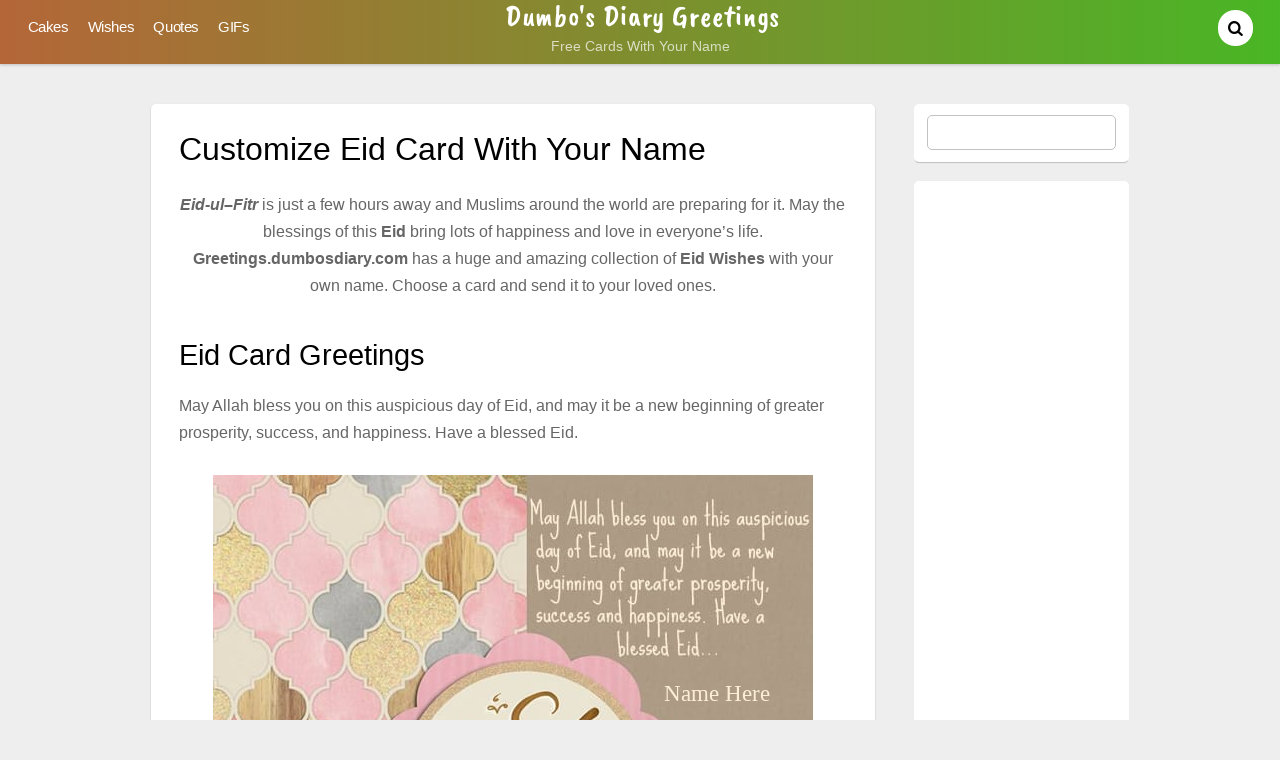

--- FILE ---
content_type: text/html; charset=UTF-8
request_url: https://greetings.dumbosdiary.com/eid-card-with-name-and-photo/
body_size: 19329
content:
<!DOCTYPE html>
<html lang="en-US">
<head><meta charset="UTF-8"><script>if(navigator.userAgent.match(/MSIE|Internet Explorer/i)||navigator.userAgent.match(/Trident\/7\..*?rv:11/i)){var href=document.location.href;if(!href.match(/[?&]nowprocket/)){if(href.indexOf("?")==-1){if(href.indexOf("#")==-1){document.location.href=href+"?nowprocket=1"}else{document.location.href=href.replace("#","?nowprocket=1#")}}else{if(href.indexOf("#")==-1){document.location.href=href+"&nowprocket=1"}else{document.location.href=href.replace("#","&nowprocket=1#")}}}}</script><script>class RocketLazyLoadScripts{constructor(){this.v="1.2.3",this.triggerEvents=["keydown","mousedown","mousemove","touchmove","touchstart","touchend","wheel"],this.userEventHandler=this._triggerListener.bind(this),this.touchStartHandler=this._onTouchStart.bind(this),this.touchMoveHandler=this._onTouchMove.bind(this),this.touchEndHandler=this._onTouchEnd.bind(this),this.clickHandler=this._onClick.bind(this),this.interceptedClicks=[],window.addEventListener("pageshow",t=>{this.persisted=t.persisted}),window.addEventListener("DOMContentLoaded",()=>{this._preconnect3rdParties()}),this.delayedScripts={normal:[],async:[],defer:[]},this.trash=[],this.allJQueries=[]}_addUserInteractionListener(t){if(document.hidden){t._triggerListener();return}this.triggerEvents.forEach(e=>window.addEventListener(e,t.userEventHandler,{passive:!0})),window.addEventListener("touchstart",t.touchStartHandler,{passive:!0}),window.addEventListener("mousedown",t.touchStartHandler),document.addEventListener("visibilitychange",t.userEventHandler)}_removeUserInteractionListener(){this.triggerEvents.forEach(t=>window.removeEventListener(t,this.userEventHandler,{passive:!0})),document.removeEventListener("visibilitychange",this.userEventHandler)}_onTouchStart(t){"HTML"!==t.target.tagName&&(window.addEventListener("touchend",this.touchEndHandler),window.addEventListener("mouseup",this.touchEndHandler),window.addEventListener("touchmove",this.touchMoveHandler,{passive:!0}),window.addEventListener("mousemove",this.touchMoveHandler),t.target.addEventListener("click",this.clickHandler),this._renameDOMAttribute(t.target,"onclick","rocket-onclick"),this._pendingClickStarted())}_onTouchMove(t){window.removeEventListener("touchend",this.touchEndHandler),window.removeEventListener("mouseup",this.touchEndHandler),window.removeEventListener("touchmove",this.touchMoveHandler,{passive:!0}),window.removeEventListener("mousemove",this.touchMoveHandler),t.target.removeEventListener("click",this.clickHandler),this._renameDOMAttribute(t.target,"rocket-onclick","onclick"),this._pendingClickFinished()}_onTouchEnd(t){window.removeEventListener("touchend",this.touchEndHandler),window.removeEventListener("mouseup",this.touchEndHandler),window.removeEventListener("touchmove",this.touchMoveHandler,{passive:!0}),window.removeEventListener("mousemove",this.touchMoveHandler)}_onClick(t){t.target.removeEventListener("click",this.clickHandler),this._renameDOMAttribute(t.target,"rocket-onclick","onclick"),this.interceptedClicks.push(t),t.preventDefault(),t.stopPropagation(),t.stopImmediatePropagation(),this._pendingClickFinished()}_replayClicks(){window.removeEventListener("touchstart",this.touchStartHandler,{passive:!0}),window.removeEventListener("mousedown",this.touchStartHandler),this.interceptedClicks.forEach(t=>{t.target.dispatchEvent(new MouseEvent("click",{view:t.view,bubbles:!0,cancelable:!0}))})}_waitForPendingClicks(){return new Promise(t=>{this._isClickPending?this._pendingClickFinished=t:t()})}_pendingClickStarted(){this._isClickPending=!0}_pendingClickFinished(){this._isClickPending=!1}_renameDOMAttribute(t,e,r){t.hasAttribute&&t.hasAttribute(e)&&(event.target.setAttribute(r,event.target.getAttribute(e)),event.target.removeAttribute(e))}_triggerListener(){this._removeUserInteractionListener(this),"loading"===document.readyState?document.addEventListener("DOMContentLoaded",this._loadEverythingNow.bind(this)):this._loadEverythingNow()}_preconnect3rdParties(){let t=[];document.querySelectorAll("script[type=rocketlazyloadscript]").forEach(e=>{if(e.hasAttribute("src")){let r=new URL(e.src).origin;r!==location.origin&&t.push({src:r,crossOrigin:e.crossOrigin||"module"===e.getAttribute("data-rocket-type")})}}),t=[...new Map(t.map(t=>[JSON.stringify(t),t])).values()],this._batchInjectResourceHints(t,"preconnect")}async _loadEverythingNow(){this.lastBreath=Date.now(),this._delayEventListeners(this),this._delayJQueryReady(this),this._handleDocumentWrite(),this._registerAllDelayedScripts(),this._preloadAllScripts(),await this._loadScriptsFromList(this.delayedScripts.normal),await this._loadScriptsFromList(this.delayedScripts.defer),await this._loadScriptsFromList(this.delayedScripts.async);try{await this._triggerDOMContentLoaded(),await this._triggerWindowLoad()}catch(t){console.error(t)}window.dispatchEvent(new Event("rocket-allScriptsLoaded")),this._waitForPendingClicks().then(()=>{this._replayClicks()}),this._emptyTrash()}_registerAllDelayedScripts(){document.querySelectorAll("script[type=rocketlazyloadscript]").forEach(t=>{t.hasAttribute("data-rocket-src")?t.hasAttribute("async")&&!1!==t.async?this.delayedScripts.async.push(t):t.hasAttribute("defer")&&!1!==t.defer||"module"===t.getAttribute("data-rocket-type")?this.delayedScripts.defer.push(t):this.delayedScripts.normal.push(t):this.delayedScripts.normal.push(t)})}async _transformScript(t){return new Promise((await this._littleBreath(),navigator.userAgent.indexOf("Firefox/")>0||""===navigator.vendor)?e=>{let r=document.createElement("script");[...t.attributes].forEach(t=>{let e=t.nodeName;"type"!==e&&("data-rocket-type"===e&&(e="type"),"data-rocket-src"===e&&(e="src"),r.setAttribute(e,t.nodeValue))}),t.text&&(r.text=t.text),r.hasAttribute("src")?(r.addEventListener("load",e),r.addEventListener("error",e)):(r.text=t.text,e());try{t.parentNode.replaceChild(r,t)}catch(i){e()}}:async e=>{function r(){t.setAttribute("data-rocket-status","failed"),e()}try{let i=t.getAttribute("data-rocket-type"),n=t.getAttribute("data-rocket-src");t.text,i?(t.type=i,t.removeAttribute("data-rocket-type")):t.removeAttribute("type"),t.addEventListener("load",function r(){t.setAttribute("data-rocket-status","executed"),e()}),t.addEventListener("error",r),n?(t.removeAttribute("data-rocket-src"),t.src=n):t.src="data:text/javascript;base64,"+window.btoa(unescape(encodeURIComponent(t.text)))}catch(s){r()}})}async _loadScriptsFromList(t){let e=t.shift();return e&&e.isConnected?(await this._transformScript(e),this._loadScriptsFromList(t)):Promise.resolve()}_preloadAllScripts(){this._batchInjectResourceHints([...this.delayedScripts.normal,...this.delayedScripts.defer,...this.delayedScripts.async],"preload")}_batchInjectResourceHints(t,e){var r=document.createDocumentFragment();t.forEach(t=>{let i=t.getAttribute&&t.getAttribute("data-rocket-src")||t.src;if(i){let n=document.createElement("link");n.href=i,n.rel=e,"preconnect"!==e&&(n.as="script"),t.getAttribute&&"module"===t.getAttribute("data-rocket-type")&&(n.crossOrigin=!0),t.crossOrigin&&(n.crossOrigin=t.crossOrigin),t.integrity&&(n.integrity=t.integrity),r.appendChild(n),this.trash.push(n)}}),document.head.appendChild(r)}_delayEventListeners(t){let e={};function r(t,r){!function t(r){!e[r]&&(e[r]={originalFunctions:{add:r.addEventListener,remove:r.removeEventListener},eventsToRewrite:[]},r.addEventListener=function(){arguments[0]=i(arguments[0]),e[r].originalFunctions.add.apply(r,arguments)},r.removeEventListener=function(){arguments[0]=i(arguments[0]),e[r].originalFunctions.remove.apply(r,arguments)});function i(t){return e[r].eventsToRewrite.indexOf(t)>=0?"rocket-"+t:t}}(t),e[t].eventsToRewrite.push(r)}function i(t,e){let r=t[e];Object.defineProperty(t,e,{get:()=>r||function(){},set(i){t["rocket"+e]=r=i}})}r(document,"DOMContentLoaded"),r(window,"DOMContentLoaded"),r(window,"load"),r(window,"pageshow"),r(document,"readystatechange"),i(document,"onreadystatechange"),i(window,"onload"),i(window,"onpageshow")}_delayJQueryReady(t){let e;function r(r){if(r&&r.fn&&!t.allJQueries.includes(r)){r.fn.ready=r.fn.init.prototype.ready=function(e){return t.domReadyFired?e.bind(document)(r):document.addEventListener("rocket-DOMContentLoaded",()=>e.bind(document)(r)),r([])};let i=r.fn.on;r.fn.on=r.fn.init.prototype.on=function(){if(this[0]===window){function t(t){return t.split(" ").map(t=>"load"===t||0===t.indexOf("load.")?"rocket-jquery-load":t).join(" ")}"string"==typeof arguments[0]||arguments[0]instanceof String?arguments[0]=t(arguments[0]):"object"==typeof arguments[0]&&Object.keys(arguments[0]).forEach(e=>{let r=arguments[0][e];delete arguments[0][e],arguments[0][t(e)]=r})}return i.apply(this,arguments),this},t.allJQueries.push(r)}e=r}r(window.jQuery),Object.defineProperty(window,"jQuery",{get:()=>e,set(t){r(t)}})}async _triggerDOMContentLoaded(){this.domReadyFired=!0,await this._littleBreath(),document.dispatchEvent(new Event("rocket-DOMContentLoaded")),await this._littleBreath(),window.dispatchEvent(new Event("rocket-DOMContentLoaded")),await this._littleBreath(),document.dispatchEvent(new Event("rocket-readystatechange")),await this._littleBreath(),document.rocketonreadystatechange&&document.rocketonreadystatechange()}async _triggerWindowLoad(){await this._littleBreath(),window.dispatchEvent(new Event("rocket-load")),await this._littleBreath(),window.rocketonload&&window.rocketonload(),await this._littleBreath(),this.allJQueries.forEach(t=>t(window).trigger("rocket-jquery-load")),await this._littleBreath();let t=new Event("rocket-pageshow");t.persisted=this.persisted,window.dispatchEvent(t),await this._littleBreath(),window.rocketonpageshow&&window.rocketonpageshow({persisted:this.persisted})}_handleDocumentWrite(){let t=new Map;document.write=document.writeln=function(e){let r=document.currentScript;r||console.error("WPRocket unable to document.write this: "+e);let i=document.createRange(),n=r.parentElement,s=t.get(r);void 0===s&&(s=r.nextSibling,t.set(r,s));let a=document.createDocumentFragment();i.setStart(a,0),a.appendChild(i.createContextualFragment(e)),n.insertBefore(a,s)}}async _littleBreath(){Date.now()-this.lastBreath>45&&(await this._requestAnimFrame(),this.lastBreath=Date.now())}async _requestAnimFrame(){return document.hidden?new Promise(t=>setTimeout(t)):new Promise(t=>requestAnimationFrame(t))}_emptyTrash(){this.trash.forEach(t=>t.remove())}static run(){let t=new RocketLazyLoadScripts;t._addUserInteractionListener(t)}}RocketLazyLoadScripts.run();</script>
        
        <meta name="viewport" content="width=device-width, initial-scale=1, minimum-scale=1">
        <style id="tb_inline_styles" data-no-optimize="1">.tb_animation_on{overflow-x:hidden}.themify_builder .wow{visibility:hidden;animation-fill-mode:both}[data-tf-animation]{will-change:transform,opacity,visibility}.themify_builder .tf_lax_done{transition-duration:.8s;transition-timing-function:cubic-bezier(.165,.84,.44,1)}[data-sticky-active].tb_sticky_scroll_active{z-index:1}[data-sticky-active].tb_sticky_scroll_active .hide-on-stick{display:none}@media(min-width:1281px){.hide-desktop{width:0!important;height:0!important;padding:0!important;visibility:hidden!important;margin:0!important;display:table-column!important;background:0!important;content-visibility:hidden;overflow:hidden!important}}@media(min-width:769px) and (max-width:1280px){.hide-tablet_landscape{width:0!important;height:0!important;padding:0!important;visibility:hidden!important;margin:0!important;display:table-column!important;background:0!important;content-visibility:hidden;overflow:hidden!important}}@media(min-width:681px) and (max-width:768px){.hide-tablet{width:0!important;height:0!important;padding:0!important;visibility:hidden!important;margin:0!important;display:table-column!important;background:0!important;content-visibility:hidden;overflow:hidden!important}}@media(max-width:680px){.hide-mobile{width:0!important;height:0!important;padding:0!important;visibility:hidden!important;margin:0!important;display:table-column!important;background:0!important;content-visibility:hidden;overflow:hidden!important}}div.row_inner,div.module_subrow{--gutter:3.2%;--narrow:1.6%;--none:0%;}@media(max-width:768px){div.module-gallery-grid{--galn:var(--galt)}}@media(max-width:680px){
                .themify_map.tf_map_loaded{width:100%!important}
                .ui.builder_button,.ui.nav li a{padding:.525em 1.15em}
                .fullheight>.row_inner:not(.tb_col_count_1){min-height:0}
                div.module-gallery-grid{--galn:var(--galm);gap:8px}
            }</style><noscript><style>.themify_builder .wow,.wow .tf_lazy{visibility:visible!important}</style></noscript>        <style id="tf_lazy_common" data-no-optimize="1">
                        img{
                max-width:100%;
                height:auto
            }
                                    :where(.tf_in_flx,.tf_flx){display:inline-flex;flex-wrap:wrap;place-items:center}
            .tf_fa,:is(em,i) tf-lottie{display:inline-block;vertical-align:middle}:is(em,i) tf-lottie{width:1.5em;height:1.5em}.tf_fa{width:1em;height:1em;stroke-width:0;stroke:currentColor;overflow:visible;fill:currentColor;pointer-events:none;text-rendering:optimizeSpeed;buffered-rendering:static}#tf_svg symbol{overflow:visible}:where(.tf_lazy){position:relative;visibility:visible;display:block;opacity:.3}.wow .tf_lazy:not(.tf_swiper-slide){visibility:hidden;opacity:1}div.tf_audio_lazy audio{visibility:hidden;height:0;display:inline}.mejs-container{visibility:visible}.tf_iframe_lazy{transition:opacity .3s ease-in-out;min-height:10px}:where(.tf_flx),.tf_swiper-wrapper{display:flex}.tf_swiper-slide{flex-shrink:0;opacity:0;width:100%;height:100%}.tf_swiper-wrapper>br,.tf_lazy.tf_swiper-wrapper .tf_lazy:after,.tf_lazy.tf_swiper-wrapper .tf_lazy:before{display:none}.tf_lazy:after,.tf_lazy:before{content:'';display:inline-block;position:absolute;width:10px!important;height:10px!important;margin:0 3px;top:50%!important;inset-inline:auto 50%!important;border-radius:100%;background-color:currentColor;visibility:visible;animation:tf-hrz-loader infinite .75s cubic-bezier(.2,.68,.18,1.08)}.tf_lazy:after{width:6px!important;height:6px!important;inset-inline:50% auto!important;margin-top:3px;animation-delay:-.4s}@keyframes tf-hrz-loader{0%,100%{transform:scale(1);opacity:1}50%{transform:scale(.1);opacity:.6}}.tf_lazy_lightbox{position:fixed;background:rgba(11,11,11,.8);color:#ccc;top:0;left:0;display:flex;align-items:center;justify-content:center;z-index:999}.tf_lazy_lightbox .tf_lazy:after,.tf_lazy_lightbox .tf_lazy:before{background:#fff}.tf_vd_lazy,tf-lottie{display:flex;flex-wrap:wrap}tf-lottie{aspect-ratio:1.777}.tf_w.tf_vd_lazy video{width:100%;height:auto;position:static;object-fit:cover}
        </style>
        <meta name='robots' content='index, follow, max-image-preview:large, max-snippet:-1, max-video-preview:-1' />
	<style>img:is([sizes="auto" i], [sizes^="auto," i]) { contain-intrinsic-size: 3000px 1500px }</style>
	
	<!-- This site is optimized with the Yoast SEO plugin v26.2 - https://yoast.com/wordpress/plugins/seo/ -->
	<title>Customize Eid Card With Your Name - Dumbo&#039;s Diary Greetings</title>
	<meta name="description" content="Greetings.dumbosdiary.com has a huge and amazing collection of Eid ul Fitr Wishes with your name. Download Eid card Greetings &amp; send to your loved ones" />
	<link rel="canonical" href="https://greetings.dumbosdiary.com/eid-card-with-name-and-photo/" />
	<meta property="og:locale" content="en_US" />
	<meta property="og:type" content="article" />
	<meta property="og:title" content="Customize Eid Card With Your Name - Dumbo&#039;s Diary Greetings" />
	<meta property="og:description" content="Greetings.dumbosdiary.com has a huge and amazing collection of Eid ul Fitr Wishes with your name. Download Eid card Greetings &amp; send to your loved ones" />
	<meta property="og:url" content="https://greetings.dumbosdiary.com/eid-card-with-name-and-photo/" />
	<meta property="og:site_name" content="Dumbo&#039;s Diary Greetings" />
	<meta property="article:published_time" content="2019-06-03T15:22:22+00:00" />
	<meta property="article:modified_time" content="2019-06-30T14:41:24+00:00" />
	<meta property="og:image" content="https://greetings.dumbosdiary.com/wp-content/uploads/2019/05/Eid-card-cover.jpg" />
	<meta property="og:image:width" content="600" />
	<meta property="og:image:height" content="600" />
	<meta property="og:image:type" content="image/jpeg" />
	<meta name="author" content="Dumbo" />
	<meta name="twitter:card" content="summary_large_image" />
	<meta name="twitter:label1" content="Written by" />
	<meta name="twitter:data1" content="Dumbo" />
	<script type="application/ld+json" class="yoast-schema-graph">{"@context":"https://schema.org","@graph":[{"@type":"WebPage","@id":"https://greetings.dumbosdiary.com/eid-card-with-name-and-photo/","url":"https://greetings.dumbosdiary.com/eid-card-with-name-and-photo/","name":"Customize Eid Card With Your Name - Dumbo&#039;s Diary Greetings","isPartOf":{"@id":"https://greetings.dumbosdiary.com/#website"},"primaryImageOfPage":{"@id":"https://greetings.dumbosdiary.com/eid-card-with-name-and-photo/#primaryimage"},"image":{"@id":"https://greetings.dumbosdiary.com/eid-card-with-name-and-photo/#primaryimage"},"thumbnailUrl":"https://greetings.dumbosdiary.com/wp-content/uploads/2019/05/Eid-card-cover.jpg","datePublished":"2019-06-03T15:22:22+00:00","dateModified":"2019-06-30T14:41:24+00:00","author":{"@id":"https://greetings.dumbosdiary.com/#/schema/person/bfcf7b9f4d2d69ed582e04d4018c8d81"},"description":"Greetings.dumbosdiary.com has a huge and amazing collection of Eid ul Fitr Wishes with your name. Download Eid card Greetings & send to your loved ones","breadcrumb":{"@id":"https://greetings.dumbosdiary.com/eid-card-with-name-and-photo/#breadcrumb"},"inLanguage":"en-US","potentialAction":[{"@type":"ReadAction","target":["https://greetings.dumbosdiary.com/eid-card-with-name-and-photo/"]}]},{"@type":"ImageObject","inLanguage":"en-US","@id":"https://greetings.dumbosdiary.com/eid-card-with-name-and-photo/#primaryimage","url":"https://greetings.dumbosdiary.com/wp-content/uploads/2019/05/Eid-card-cover.jpg","contentUrl":"https://greetings.dumbosdiary.com/wp-content/uploads/2019/05/Eid-card-cover.jpg","width":600,"height":600,"caption":"Eid card"},{"@type":"BreadcrumbList","@id":"https://greetings.dumbosdiary.com/eid-card-with-name-and-photo/#breadcrumb","itemListElement":[{"@type":"ListItem","position":1,"name":"Home","item":"https://greetings.dumbosdiary.com/"},{"@type":"ListItem","position":2,"name":"Customize Eid Card With Your Name"}]},{"@type":"WebSite","@id":"https://greetings.dumbosdiary.com/#website","url":"https://greetings.dumbosdiary.com/","name":"Dumbo&#039;s Diary Greetings","description":"Free Cards With Your Name","potentialAction":[{"@type":"SearchAction","target":{"@type":"EntryPoint","urlTemplate":"https://greetings.dumbosdiary.com/?s={search_term_string}"},"query-input":{"@type":"PropertyValueSpecification","valueRequired":true,"valueName":"search_term_string"}}],"inLanguage":"en-US"},{"@type":"Person","@id":"https://greetings.dumbosdiary.com/#/schema/person/bfcf7b9f4d2d69ed582e04d4018c8d81","name":"Dumbo","image":{"@type":"ImageObject","inLanguage":"en-US","@id":"https://greetings.dumbosdiary.com/#/schema/person/image/","url":"https://secure.gravatar.com/avatar/c4c42c1777ca7511413732d9245c750a5d52acb99444601e5c3604aa11d91d56?s=96&d=mm&r=g","contentUrl":"https://secure.gravatar.com/avatar/c4c42c1777ca7511413732d9245c750a5d52acb99444601e5c3604aa11d91d56?s=96&d=mm&r=g","caption":"Dumbo"},"url":"https://greetings.dumbosdiary.com/author/ayesh/"}]}</script>
	<!-- / Yoast SEO plugin. -->


<link rel="alternate" type="application/rss+xml" title="Dumbo&#039;s Diary Greetings &raquo; Feed" href="https://greetings.dumbosdiary.com/feed/" />
<link rel="alternate" type="application/rss+xml" title="Dumbo&#039;s Diary Greetings &raquo; Comments Feed" href="https://greetings.dumbosdiary.com/comments/feed/" />
<link rel="alternate" type="application/rss+xml" title="Dumbo&#039;s Diary Greetings &raquo; Customize Eid Card With Your Name Comments Feed" href="https://greetings.dumbosdiary.com/eid-card-with-name-and-photo/feed/" />
<link data-minify="1" rel="preload" href="https://greetings.dumbosdiary.com/wp-content/cache/min/1/wp-content/plugins/jetpack/modules/related-posts/related-posts.css?ver=1701855349" as="style"><link data-minify="1" rel='stylesheet' id='jetpack_related-posts-css' href='https://greetings.dumbosdiary.com/wp-content/cache/min/1/wp-content/plugins/jetpack/modules/related-posts/related-posts.css?ver=1701855349' media='all' />
<style id='wp-emoji-styles-inline-css'>

	img.wp-smiley, img.emoji {
		display: inline !important;
		border: none !important;
		box-shadow: none !important;
		height: 1em !important;
		width: 1em !important;
		margin: 0 0.07em !important;
		vertical-align: -0.1em !important;
		background: none !important;
		padding: 0 !important;
	}
</style>
<style id='jetpack-sharing-buttons-style-inline-css'>
.jetpack-sharing-buttons__services-list{display:flex;flex-direction:row;flex-wrap:wrap;gap:0;list-style-type:none;margin:5px;padding:0}.jetpack-sharing-buttons__services-list.has-small-icon-size{font-size:12px}.jetpack-sharing-buttons__services-list.has-normal-icon-size{font-size:16px}.jetpack-sharing-buttons__services-list.has-large-icon-size{font-size:24px}.jetpack-sharing-buttons__services-list.has-huge-icon-size{font-size:36px}@media print{.jetpack-sharing-buttons__services-list{display:none!important}}.editor-styles-wrapper .wp-block-jetpack-sharing-buttons{gap:0;padding-inline-start:0}ul.jetpack-sharing-buttons__services-list.has-background{padding:1.25em 2.375em}
</style>
<style id='global-styles-inline-css'>
:root{--wp--preset--aspect-ratio--square: 1;--wp--preset--aspect-ratio--4-3: 4/3;--wp--preset--aspect-ratio--3-4: 3/4;--wp--preset--aspect-ratio--3-2: 3/2;--wp--preset--aspect-ratio--2-3: 2/3;--wp--preset--aspect-ratio--16-9: 16/9;--wp--preset--aspect-ratio--9-16: 9/16;--wp--preset--color--black: #000000;--wp--preset--color--cyan-bluish-gray: #abb8c3;--wp--preset--color--white: #ffffff;--wp--preset--color--pale-pink: #f78da7;--wp--preset--color--vivid-red: #cf2e2e;--wp--preset--color--luminous-vivid-orange: #ff6900;--wp--preset--color--luminous-vivid-amber: #fcb900;--wp--preset--color--light-green-cyan: #7bdcb5;--wp--preset--color--vivid-green-cyan: #00d084;--wp--preset--color--pale-cyan-blue: #8ed1fc;--wp--preset--color--vivid-cyan-blue: #0693e3;--wp--preset--color--vivid-purple: #9b51e0;--wp--preset--gradient--vivid-cyan-blue-to-vivid-purple: linear-gradient(135deg,rgba(6,147,227,1) 0%,rgb(155,81,224) 100%);--wp--preset--gradient--light-green-cyan-to-vivid-green-cyan: linear-gradient(135deg,rgb(122,220,180) 0%,rgb(0,208,130) 100%);--wp--preset--gradient--luminous-vivid-amber-to-luminous-vivid-orange: linear-gradient(135deg,rgba(252,185,0,1) 0%,rgba(255,105,0,1) 100%);--wp--preset--gradient--luminous-vivid-orange-to-vivid-red: linear-gradient(135deg,rgba(255,105,0,1) 0%,rgb(207,46,46) 100%);--wp--preset--gradient--very-light-gray-to-cyan-bluish-gray: linear-gradient(135deg,rgb(238,238,238) 0%,rgb(169,184,195) 100%);--wp--preset--gradient--cool-to-warm-spectrum: linear-gradient(135deg,rgb(74,234,220) 0%,rgb(151,120,209) 20%,rgb(207,42,186) 40%,rgb(238,44,130) 60%,rgb(251,105,98) 80%,rgb(254,248,76) 100%);--wp--preset--gradient--blush-light-purple: linear-gradient(135deg,rgb(255,206,236) 0%,rgb(152,150,240) 100%);--wp--preset--gradient--blush-bordeaux: linear-gradient(135deg,rgb(254,205,165) 0%,rgb(254,45,45) 50%,rgb(107,0,62) 100%);--wp--preset--gradient--luminous-dusk: linear-gradient(135deg,rgb(255,203,112) 0%,rgb(199,81,192) 50%,rgb(65,88,208) 100%);--wp--preset--gradient--pale-ocean: linear-gradient(135deg,rgb(255,245,203) 0%,rgb(182,227,212) 50%,rgb(51,167,181) 100%);--wp--preset--gradient--electric-grass: linear-gradient(135deg,rgb(202,248,128) 0%,rgb(113,206,126) 100%);--wp--preset--gradient--midnight: linear-gradient(135deg,rgb(2,3,129) 0%,rgb(40,116,252) 100%);--wp--preset--font-size--small: 13px;--wp--preset--font-size--medium: 20px;--wp--preset--font-size--large: 36px;--wp--preset--font-size--x-large: 42px;--wp--preset--spacing--20: 0.44rem;--wp--preset--spacing--30: 0.67rem;--wp--preset--spacing--40: 1rem;--wp--preset--spacing--50: 1.5rem;--wp--preset--spacing--60: 2.25rem;--wp--preset--spacing--70: 3.38rem;--wp--preset--spacing--80: 5.06rem;--wp--preset--shadow--natural: 6px 6px 9px rgba(0, 0, 0, 0.2);--wp--preset--shadow--deep: 12px 12px 50px rgba(0, 0, 0, 0.4);--wp--preset--shadow--sharp: 6px 6px 0px rgba(0, 0, 0, 0.2);--wp--preset--shadow--outlined: 6px 6px 0px -3px rgba(255, 255, 255, 1), 6px 6px rgba(0, 0, 0, 1);--wp--preset--shadow--crisp: 6px 6px 0px rgba(0, 0, 0, 1);}:where(body) { margin: 0; }.wp-site-blocks > .alignleft { float: left; margin-right: 2em; }.wp-site-blocks > .alignright { float: right; margin-left: 2em; }.wp-site-blocks > .aligncenter { justify-content: center; margin-left: auto; margin-right: auto; }:where(.wp-site-blocks) > * { margin-block-start: 24px; margin-block-end: 0; }:where(.wp-site-blocks) > :first-child { margin-block-start: 0; }:where(.wp-site-blocks) > :last-child { margin-block-end: 0; }:root { --wp--style--block-gap: 24px; }:root :where(.is-layout-flow) > :first-child{margin-block-start: 0;}:root :where(.is-layout-flow) > :last-child{margin-block-end: 0;}:root :where(.is-layout-flow) > *{margin-block-start: 24px;margin-block-end: 0;}:root :where(.is-layout-constrained) > :first-child{margin-block-start: 0;}:root :where(.is-layout-constrained) > :last-child{margin-block-end: 0;}:root :where(.is-layout-constrained) > *{margin-block-start: 24px;margin-block-end: 0;}:root :where(.is-layout-flex){gap: 24px;}:root :where(.is-layout-grid){gap: 24px;}.is-layout-flow > .alignleft{float: left;margin-inline-start: 0;margin-inline-end: 2em;}.is-layout-flow > .alignright{float: right;margin-inline-start: 2em;margin-inline-end: 0;}.is-layout-flow > .aligncenter{margin-left: auto !important;margin-right: auto !important;}.is-layout-constrained > .alignleft{float: left;margin-inline-start: 0;margin-inline-end: 2em;}.is-layout-constrained > .alignright{float: right;margin-inline-start: 2em;margin-inline-end: 0;}.is-layout-constrained > .aligncenter{margin-left: auto !important;margin-right: auto !important;}.is-layout-constrained > :where(:not(.alignleft):not(.alignright):not(.alignfull)){margin-left: auto !important;margin-right: auto !important;}body .is-layout-flex{display: flex;}.is-layout-flex{flex-wrap: wrap;align-items: center;}.is-layout-flex > :is(*, div){margin: 0;}body .is-layout-grid{display: grid;}.is-layout-grid > :is(*, div){margin: 0;}body{padding-top: 0px;padding-right: 0px;padding-bottom: 0px;padding-left: 0px;}a:where(:not(.wp-element-button)){text-decoration: underline;}:root :where(.wp-element-button, .wp-block-button__link){background-color: #32373c;border-width: 0;color: #fff;font-family: inherit;font-size: inherit;line-height: inherit;padding: calc(0.667em + 2px) calc(1.333em + 2px);text-decoration: none;}.has-black-color{color: var(--wp--preset--color--black) !important;}.has-cyan-bluish-gray-color{color: var(--wp--preset--color--cyan-bluish-gray) !important;}.has-white-color{color: var(--wp--preset--color--white) !important;}.has-pale-pink-color{color: var(--wp--preset--color--pale-pink) !important;}.has-vivid-red-color{color: var(--wp--preset--color--vivid-red) !important;}.has-luminous-vivid-orange-color{color: var(--wp--preset--color--luminous-vivid-orange) !important;}.has-luminous-vivid-amber-color{color: var(--wp--preset--color--luminous-vivid-amber) !important;}.has-light-green-cyan-color{color: var(--wp--preset--color--light-green-cyan) !important;}.has-vivid-green-cyan-color{color: var(--wp--preset--color--vivid-green-cyan) !important;}.has-pale-cyan-blue-color{color: var(--wp--preset--color--pale-cyan-blue) !important;}.has-vivid-cyan-blue-color{color: var(--wp--preset--color--vivid-cyan-blue) !important;}.has-vivid-purple-color{color: var(--wp--preset--color--vivid-purple) !important;}.has-black-background-color{background-color: var(--wp--preset--color--black) !important;}.has-cyan-bluish-gray-background-color{background-color: var(--wp--preset--color--cyan-bluish-gray) !important;}.has-white-background-color{background-color: var(--wp--preset--color--white) !important;}.has-pale-pink-background-color{background-color: var(--wp--preset--color--pale-pink) !important;}.has-vivid-red-background-color{background-color: var(--wp--preset--color--vivid-red) !important;}.has-luminous-vivid-orange-background-color{background-color: var(--wp--preset--color--luminous-vivid-orange) !important;}.has-luminous-vivid-amber-background-color{background-color: var(--wp--preset--color--luminous-vivid-amber) !important;}.has-light-green-cyan-background-color{background-color: var(--wp--preset--color--light-green-cyan) !important;}.has-vivid-green-cyan-background-color{background-color: var(--wp--preset--color--vivid-green-cyan) !important;}.has-pale-cyan-blue-background-color{background-color: var(--wp--preset--color--pale-cyan-blue) !important;}.has-vivid-cyan-blue-background-color{background-color: var(--wp--preset--color--vivid-cyan-blue) !important;}.has-vivid-purple-background-color{background-color: var(--wp--preset--color--vivid-purple) !important;}.has-black-border-color{border-color: var(--wp--preset--color--black) !important;}.has-cyan-bluish-gray-border-color{border-color: var(--wp--preset--color--cyan-bluish-gray) !important;}.has-white-border-color{border-color: var(--wp--preset--color--white) !important;}.has-pale-pink-border-color{border-color: var(--wp--preset--color--pale-pink) !important;}.has-vivid-red-border-color{border-color: var(--wp--preset--color--vivid-red) !important;}.has-luminous-vivid-orange-border-color{border-color: var(--wp--preset--color--luminous-vivid-orange) !important;}.has-luminous-vivid-amber-border-color{border-color: var(--wp--preset--color--luminous-vivid-amber) !important;}.has-light-green-cyan-border-color{border-color: var(--wp--preset--color--light-green-cyan) !important;}.has-vivid-green-cyan-border-color{border-color: var(--wp--preset--color--vivid-green-cyan) !important;}.has-pale-cyan-blue-border-color{border-color: var(--wp--preset--color--pale-cyan-blue) !important;}.has-vivid-cyan-blue-border-color{border-color: var(--wp--preset--color--vivid-cyan-blue) !important;}.has-vivid-purple-border-color{border-color: var(--wp--preset--color--vivid-purple) !important;}.has-vivid-cyan-blue-to-vivid-purple-gradient-background{background: var(--wp--preset--gradient--vivid-cyan-blue-to-vivid-purple) !important;}.has-light-green-cyan-to-vivid-green-cyan-gradient-background{background: var(--wp--preset--gradient--light-green-cyan-to-vivid-green-cyan) !important;}.has-luminous-vivid-amber-to-luminous-vivid-orange-gradient-background{background: var(--wp--preset--gradient--luminous-vivid-amber-to-luminous-vivid-orange) !important;}.has-luminous-vivid-orange-to-vivid-red-gradient-background{background: var(--wp--preset--gradient--luminous-vivid-orange-to-vivid-red) !important;}.has-very-light-gray-to-cyan-bluish-gray-gradient-background{background: var(--wp--preset--gradient--very-light-gray-to-cyan-bluish-gray) !important;}.has-cool-to-warm-spectrum-gradient-background{background: var(--wp--preset--gradient--cool-to-warm-spectrum) !important;}.has-blush-light-purple-gradient-background{background: var(--wp--preset--gradient--blush-light-purple) !important;}.has-blush-bordeaux-gradient-background{background: var(--wp--preset--gradient--blush-bordeaux) !important;}.has-luminous-dusk-gradient-background{background: var(--wp--preset--gradient--luminous-dusk) !important;}.has-pale-ocean-gradient-background{background: var(--wp--preset--gradient--pale-ocean) !important;}.has-electric-grass-gradient-background{background: var(--wp--preset--gradient--electric-grass) !important;}.has-midnight-gradient-background{background: var(--wp--preset--gradient--midnight) !important;}.has-small-font-size{font-size: var(--wp--preset--font-size--small) !important;}.has-medium-font-size{font-size: var(--wp--preset--font-size--medium) !important;}.has-large-font-size{font-size: var(--wp--preset--font-size--large) !important;}.has-x-large-font-size{font-size: var(--wp--preset--font-size--x-large) !important;}
:root :where(.wp-block-pullquote){font-size: 1.5em;line-height: 1.6;}
</style>
<script id="jetpack_related-posts-js-extra">
var related_posts_js_options = {"post_heading":"h4"};
</script>
<script type="rocketlazyloadscript" data-rocket-src="https://greetings.dumbosdiary.com/wp-content/plugins/jetpack/_inc/build/related-posts/related-posts.min.js?ver=20240116" id="jetpack_related-posts-js"></script>
<script src="https://greetings.dumbosdiary.com/wp-includes/js/jquery/jquery.min.js?ver=3.7.1" id="jquery-core-js"></script>
<script type="rocketlazyloadscript" id="jquery-js-after">
jQuery(document).ready(function() {
	jQuery(".af5274861b3cfe8a816120b4b53538a7").click(function() {
		jQuery.post(
			"https://greetings.dumbosdiary.com/wp-admin/admin-ajax.php", {
				"action": "quick_adsense_onpost_ad_click",
				"quick_adsense_onpost_ad_index": jQuery(this).attr("data-index"),
				"quick_adsense_nonce": "95cf3392ab",
			}, function(response) { }
		);
	});
});
</script>
<link rel="https://api.w.org/" href="https://greetings.dumbosdiary.com/wp-json/" /><link rel="alternate" title="JSON" type="application/json" href="https://greetings.dumbosdiary.com/wp-json/wp/v2/posts/455" /><link rel="EditURI" type="application/rsd+xml" title="RSD" href="https://greetings.dumbosdiary.com/xmlrpc.php?rsd" />
<meta name="generator" content="WordPress 6.8.3" />
<link rel='shortlink' href='https://greetings.dumbosdiary.com/?p=455' />
<link rel="alternate" title="oEmbed (JSON)" type="application/json+oembed" href="https://greetings.dumbosdiary.com/wp-json/oembed/1.0/embed?url=https%3A%2F%2Fgreetings.dumbosdiary.com%2Feid-card-with-name-and-photo%2F" />
<link rel="alternate" title="oEmbed (XML)" type="text/xml+oembed" href="https://greetings.dumbosdiary.com/wp-json/oembed/1.0/embed?url=https%3A%2F%2Fgreetings.dumbosdiary.com%2Feid-card-with-name-and-photo%2F&#038;format=xml" />
	<style>img#wpstats{display:none}</style>
		<meta name="google-site-verification" content="AqQ6ueSixa9QbBRJrCuGxqDOy7s2lxsCL2westpPhFo" />
<!-- Global site tag (gtag.js) - Google Analytics -->
<script type="rocketlazyloadscript" async data-rocket-src="https://www.googletagmanager.com/gtag/js?id=UA-62228219-18"></script>
<script type="rocketlazyloadscript">
  window.dataLayer = window.dataLayer || [];
  function gtag(){dataLayer.push(arguments);}
  gtag('js', new Date());

  gtag('config', 'UA-62228219-18');
</script>
<script type="rocketlazyloadscript" async data-rocket-src="https://pagead2.googlesyndication.com/pagead/js/adsbygoogle.js?client=ca-pub-5237527339083059"
     crossorigin="anonymous"></script>
<link rel="prefetch" href="https://greetings.dumbosdiary.com/wp-content/themes/pinboard/js/themify-script.js?ver=7.5.7" as="script" fetchpriority="low"><link rel="prefetch" href="https://greetings.dumbosdiary.com/wp-content/themes/pinboard/themify/js/modules/isotop.js?ver=7.9.4" as="script" fetchpriority="low"><style id="tf_gf_fonts_style">@font-face{font-family:'Caveat Brush';font-display:swap;src:url(https://fonts.gstatic.com/s/caveatbrush/v11/EYq0maZfwr9S9-ETZc3fKXt8UrOS43o.woff2) format('woff2');unicode-range:U+0100-02BA,U+02BD-02C5,U+02C7-02CC,U+02CE-02D7,U+02DD-02FF,U+0304,U+0308,U+0329,U+1D00-1DBF,U+1E00-1E9F,U+1EF2-1EFF,U+2020,U+20A0-20AB,U+20AD-20C0,U+2113,U+2C60-2C7F,U+A720-A7FF;}@font-face{font-family:'Caveat Brush';font-display:swap;src:url(https://fonts.gstatic.com/s/caveatbrush/v11/EYq0maZfwr9S9-ETZc3fKXt8XLOS.woff2) format('woff2');unicode-range:U+0000-00FF,U+0131,U+0152-0153,U+02BB-02BC,U+02C6,U+02DA,U+02DC,U+0304,U+0308,U+0329,U+2000-206F,U+20AC,U+2122,U+2191,U+2193,U+2212,U+2215,U+FEFF,U+FFFD;}@font-face{font-family:'Damion';font-display:swap;src:url(https://fonts.gstatic.com/s/damion/v15/hv-XlzJ3KEUe_YZkZGw2ATE.woff2) format('woff2');unicode-range:U+0100-02BA,U+02BD-02C5,U+02C7-02CC,U+02CE-02D7,U+02DD-02FF,U+0304,U+0308,U+0329,U+1D00-1DBF,U+1E00-1E9F,U+1EF2-1EFF,U+2020,U+20A0-20AB,U+20AD-20C0,U+2113,U+2C60-2C7F,U+A720-A7FF;}@font-face{font-family:'Damion';font-display:swap;src:url(https://fonts.gstatic.com/s/damion/v15/hv-XlzJ3KEUe_YZkamw2.woff2) format('woff2');unicode-range:U+0000-00FF,U+0131,U+0152-0153,U+02BB-02BC,U+02C6,U+02DA,U+02DC,U+0304,U+0308,U+0329,U+2000-206F,U+20AC,U+2122,U+2191,U+2193,U+2212,U+2215,U+FEFF,U+FFFD;}</style><link data-minify="1" rel="preload" fetchpriority="high" href="https://greetings.dumbosdiary.com/wp-content/cache/min/1/wp-content/uploads/themify-concate/3556775204/themify-194068666.css?ver=1759349851" as="style"><link data-minify="1" fetchpriority="high" id="themify_concate-css" rel="stylesheet" href="https://greetings.dumbosdiary.com/wp-content/cache/min/1/wp-content/uploads/themify-concate/3556775204/themify-194068666.css?ver=1759349851"><link rel="preconnect" href="https://www.google-analytics.com"><noscript><style id="rocket-lazyload-nojs-css">.rll-youtube-player, [data-lazy-src]{display:none !important;}</style></noscript></head>

<body class="wp-singular post-template-default single single-post postid-455 single-format-standard wp-theme-pinboard skin-default sidebar1 default_width no-home no-fixed-header tb_animation_on">

<svg id="tf_svg" style="display:none"><defs></defs></svg><script type="rocketlazyloadscript"> </script><div id="pagewrap" class="hfeed site">

	<div id="headerwrap">

				<header id="header" class="pagewidth" itemscope="itemscope" itemtype="https://schema.org/WPHeader">
        	
			<hgroup>
				<div id="site-logo"><a href="https://greetings.dumbosdiary.com" title="Dumbo&#039;s Diary Greetings"><span>Dumbo's Diary Greetings</span></a></div><div id="site-description" class="site-description"><span>Free Cards With Your Name</span></div>			</hgroup>

			<nav id="main-nav-wrap" itemscope="itemscope" itemtype="https://schema.org/SiteNavigationElement">
				<div id="menu-icon" class="mobile-button"></div>
				<ul id="main-nav" class="main-nav"><li id="menu-item-271" class="menu-item-category-2 menu-item menu-item-type-taxonomy menu-item-object-category menu-item-has-children menu-item-271"><a href="https://greetings.dumbosdiary.com/category/cakes/">Cakes<span class="child-arrow closed" tabindex="-1"></span></a>
<ul class="sub-menu">
	<li id="menu-item-272" class="menu-item-category-3 menu-item menu-item-type-taxonomy menu-item-object-category menu-item-272 menu-category-3-parent-271"><a href="https://greetings.dumbosdiary.com/category/cakes/write-name-on-birthday-cakes/">Birthday Cakes</a></li>
</ul>
</li>
<li id="menu-item-273" class="menu-item-category-7 menu-item menu-item-type-taxonomy menu-item-object-category current-post-ancestor menu-item-has-children menu-item-273"><a href="https://greetings.dumbosdiary.com/category/wishes/">Wishes<span class="child-arrow closed" tabindex="-1"></span></a>
<ul class="sub-menu">
	<li id="menu-item-879" class="menu-item-category-33 menu-item menu-item-type-taxonomy menu-item-object-category menu-item-879 menu-category-33-parent-273"><a href="https://greetings.dumbosdiary.com/category/wishes/birthday-cards/">Birthday Cards</a></li>
	<li id="menu-item-274" class="menu-item-category-8 menu-item menu-item-type-taxonomy menu-item-object-category menu-item-274 menu-category-8-parent-273"><a href="https://greetings.dumbosdiary.com/category/wishes/good-morning/">Good Morning</a></li>
	<li id="menu-item-984" class="menu-item-category-42 menu-item menu-item-type-taxonomy menu-item-object-category menu-item-984 menu-category-42-parent-273"><a href="https://greetings.dumbosdiary.com/category/wishes/good-night/">Good Night</a></li>
	<li id="menu-item-728" class="menu-item-category-32 menu-item menu-item-type-taxonomy menu-item-object-category menu-item-728 menu-category-32-parent-273"><a href="https://greetings.dumbosdiary.com/category/wishes/i-love-you/">I Love You</a></li>
	<li id="menu-item-363" class="menu-item-category-14 menu-item menu-item-type-taxonomy menu-item-object-category menu-item-363 menu-category-14-parent-273"><a href="https://greetings.dumbosdiary.com/category/wishes/happy-ramadan/">Happy Ramadan</a></li>
	<li id="menu-item-880" class="menu-item-category-36 menu-item menu-item-type-taxonomy menu-item-object-category menu-item-880 menu-category-36-parent-273"><a href="https://greetings.dumbosdiary.com/category/wishes/hajj-mubarak/">Hajj Mubarak</a></li>
	<li id="menu-item-881" class="menu-item-category-18 menu-item menu-item-type-taxonomy menu-item-object-category current-post-ancestor current-menu-parent current-post-parent menu-item-881 menu-category-18-parent-273"><a href="https://greetings.dumbosdiary.com/category/wishes/happy-eid/">Happy Eid</a></li>
</ul>
</li>
<li id="menu-item-545" class="menu-item-category-22 menu-item menu-item-type-taxonomy menu-item-object-category menu-item-has-children menu-item-545"><a href="https://greetings.dumbosdiary.com/category/quotes/">Quotes<span class="child-arrow closed" tabindex="-1"></span></a>
<ul class="sub-menu">
	<li id="menu-item-546" class="menu-item-category-23 menu-item menu-item-type-taxonomy menu-item-object-category menu-item-546 menu-category-23-parent-545"><a href="https://greetings.dumbosdiary.com/category/quotes/sad-quotes/">Sad Quotes</a></li>
	<li id="menu-item-727" class="menu-item-category-28 menu-item menu-item-type-taxonomy menu-item-object-category menu-item-727 menu-category-28-parent-545"><a href="https://greetings.dumbosdiary.com/category/quotes/love-quotes/">Love Quotes</a></li>
</ul>
</li>
<li id="menu-item-991" class="menu-item-category-47 menu-item menu-item-type-taxonomy menu-item-object-category menu-item-has-children menu-item-991"><a href="https://greetings.dumbosdiary.com/category/gifs/">GIFs<span class="child-arrow closed" tabindex="-1"></span></a>
<ul class="sub-menu">
	<li id="menu-item-993" class="menu-item-category-49 menu-item menu-item-type-taxonomy menu-item-object-category menu-item-993 menu-category-49-parent-991"><a href="https://greetings.dumbosdiary.com/category/gifs/sad-gifs/">Sad GIFs</a></li>
	<li id="menu-item-1122" class="menu-item-category-52 menu-item menu-item-type-taxonomy menu-item-object-category menu-item-1122 menu-category-52-parent-991"><a href="https://greetings.dumbosdiary.com/category/gifs/good-morning-gifs/">Good Morning GIFs</a></li>
	<li id="menu-item-1123" class="menu-item-category-53 menu-item menu-item-type-taxonomy menu-item-object-category menu-item-1123 menu-category-53-parent-991"><a href="https://greetings.dumbosdiary.com/category/gifs/good-night-gifs/">Good Night GIFs</a></li>
</ul>
</li>
</ul>			</nav>
			<!-- /#main-nav -->

			<div id="social-wrap">
									<div id="searchform-wrap">
						<form method="get" id="searchform" action="https://greetings.dumbosdiary.com/">
	<i class="fa fa-search icon-search"></i>
	<input type="text" name="s" id="s" title="Search" value="" />
</form>
					</div>
					<!-- /searchform-wrap -->
				
				<div class="social-widget">
				    				</div>
				<!-- /.social-widget -->
			</div>

            		</header>
		<!-- /#header -->
        
	</div>
	<!-- /#headerwrap -->

	<div id="body" class="tf_clearfix">
    <!-- layout -->
<div id="layout" class="pagewidth tf_clearfix">
            <!-- content -->
        <main id="content" class="tf_clearfix">
	    
<article id="post-455" class="post tf_clearfix post-455 type-post status-publish format-standard has-post-thumbnail hentry category-happy-eid tag-eid-cards tag-eid-greetings tag-eid-wishes has-post-title no-post-date has-post-category has-post-tag has-post-comment has-post-author ">
	<div class="post-inner">


<div class="post-content">
	
	
		<h1 class="post-title entry-title">Customize Eid Card With Your Name</h1>
	
	
	<div class="entry-content">

	        <div class="entry-content">

                                        <p><center><strong><em>Eid-ul</em>&#8211;<em>Fitr</em> </strong>is just a few hours away and Muslims around the world are preparing for it. May the blessings of this <strong>Eid</strong> bring lots of happiness and love in everyone&#8217;s life. <strong>Greetings.dumbosdiary.com</strong> has a huge and amazing collection of <strong>Eid Wishes</strong> with your own name. Choose a card and send it to your loved ones.</center></p>
<h3>Eid Card Greetings</h3>
<p>May Allah bless you on this auspicious day of Eid, and may it be a new beginning of greater prosperity, success, and happiness. Have a blessed Eid.</p>
<p><center><iframe class="greetingcards" src="https://greetings.dumbosdiary.com/posts/2019q2/eid-card.html" width="620px" height="1000px" scrolling="no"><span data-mce-type="bookmark" style="display: inline-block; width: 0px; overflow: hidden; line-height: 0;" class="mce_SELRES_start">﻿</span><span data-mce-type="bookmark" style="display: inline-block; width: 0px; overflow: hidden; line-height: 0;" class="mce_SELRES_start">﻿</span></iframe></center></p>
<div class="af5274861b3cfe8a816120b4b53538a7" data-index="3" style="float: none; margin:10px 0 10px 0; text-align:center;">
<script type="rocketlazyloadscript" async data-rocket-src="https://pagead2.googlesyndication.com/pagead/js/adsbygoogle.js"></script>
<!-- Responsive -->
<ins class="adsbygoogle"
     style="display:block"
     data-ad-client="ca-pub-5237527339083059"
     data-ad-slot="5297163922"
     data-ad-format="auto"
     data-full-width-responsive="true"></ins>
<script type="rocketlazyloadscript">
     (adsbygoogle = window.adsbygoogle || []).push({});
</script>
</div>

<div style="font-size: 0px; height: 0px; line-height: 0px; margin: 0; padding: 0; clear: both;"></div><!--themify_builder_content-->
<div id="themify_builder_content-455" data-postid="455" class="themify_builder_content themify_builder_content-455 themify_builder tf_clear">
    </div>
<!--/themify_builder_content-->

<div id='jp-relatedposts' class='jp-relatedposts' >
	<h3 class="jp-relatedposts-headline"><em>Related</em></h3>
</div>
            
        </div><!-- /.entry-content -->
        
	</div><!-- /.entry-content -->

	
<div class="likeit-wrap">
	<div class="likeit" data-postid="455">
		<span class="like-text">Like</span>
		<ins class="like-count">0</ins>
	</div>
	<span class="newliker">Liked</span>
	<span class="isliker">Liked</span>
</div>
<!-- /.likeit-wrap -->

	
	<div class="social-share msss455 sharrre">
            <div class="twitter-share sharrre">
            <a onclick="window.open('//twitter.com/intent/tweet?url=https%3A%2F%2Fgreetings.dumbosdiary.com%2Feid-card-with-name-and-photo&#038;text=Customize+Eid+Card+With+Your+Name','twitter','toolbar=0, status=0, width=650, height=360')" title="Twitter" rel="nofollow" href="javascript:void(0);" class="share"></a>
        </div>
            <div class="facebook-share sharrre">
            <a onclick="window.open('https://www.facebook.com/sharer/sharer.php?u=https%3A%2F%2Fgreetings.dumbosdiary.com%2Feid-card-with-name-and-photo&#038;t=Customize+Eid+Card+With+Your+Name&#038;original_referer=https%3A%2F%2Fgreetings.dumbosdiary.com%2Feid-card-with-name-and-photo%2F','facebook','toolbar=0, status=0, width=900, height=500')" title="Facebook" rel="nofollow" href="javascript:void(0);" class="share"></a>
        </div>
            <div class="pinterest-share sharrre">
            <a onclick="window.open('//pinterest.com/pin/create/button/?url=https%3A%2F%2Fgreetings.dumbosdiary.com%2Feid-card-with-name-and-photo&#038;description=Customize+Eid+Card+With+Your+Name&#038;media=https%3A%2F%2Fgreetings.dumbosdiary.com%2Fwp-content%2Fuploads%2F2019%2F05%2FEid-card-cover.jpg','pinterest','toolbar=no,width=700,height=300')" title="Pinterest" rel="nofollow" href="javascript:void(0);" class="share"></a>
        </div>
            <div class="linkedin-share sharrre">
            <a onclick="window.open('//www.linkedin.com/cws/share?url=https%3A%2F%2Fgreetings.dumbosdiary.com%2Feid-card-with-name-and-photo&#038;token=&#038;isFramed=true','linkedin','toolbar=no,width=550,height=550')" title="LinkedIn" rel="nofollow" href="javascript:void(0);" class="share"></a>
        </div>
    </div>

<!-- .post-share -->


	
    </div>
<!-- /.post-content -->


			
		
			
			
		<div class="post-nav tf_clearfix">
			<span class="prev"><a href="https://greetings.dumbosdiary.com/eid-flower-vase-with-name-and-photo/" rel="prev"><span class="arrow">&laquo;</span> Write Your Name on Eid Flower Vase Greeting Car</a></span>			<span class="next"><a href="https://greetings.dumbosdiary.com/eid-candle-wishes-with-name-and-photo/" rel="next"><span class="arrow">&raquo;</span> Create Custom Eid Candle Wishes With Your Name</a></span>		</div>
		<!-- /.post-nav -->

	
		
					                
                <div id="comments" class="commentwrap tf_clearfix">

                    
                                        	<div id="respond" class="comment-respond">
		<h3 id="reply-title" class="comment-reply-title">Leave a Reply <small><a rel="nofollow" id="cancel-comment-reply-link" href="/eid-card-with-name-and-photo/#respond" style="display:none;">Cancel reply</a></small></h3><form action="https://greetings.dumbosdiary.com/wp-comments-post.php" method="post" id="commentform" class="comment-form"><p class="comment-notes"><span id="email-notes">Your email address will not be published.</span> <span class="required-field-message">Required fields are marked <span class="required">*</span></span></p><p class="comment-form-comment"><label for="comment">Comment <span class="required">*</span></label> <textarea id="comment" name="comment" cols="45" rows="8" maxlength="65525" required></textarea></p><p class="comment-form-author"><label for="author">Name <span class="required">*</span></label> <input id="author" name="author" type="text" value="" size="30" maxlength="245" autocomplete="name" required /></p>
<p class="comment-form-email"><label for="email">Email <span class="required">*</span></label> <input id="email" name="email" type="email" value="" size="30" maxlength="100" aria-describedby="email-notes" autocomplete="email" required /></p>
<p class="comment-form-url"><label for="url">Website</label> <input id="url" name="url" type="url" value="" size="30" maxlength="200" autocomplete="url" /></p>
<p class="form-submit"><input name="submit" type="submit" id="submit" class="submit" value="Post Comment" /> <input type='hidden' name='comment_post_ID' value='455' id='comment_post_ID' />
<input type='hidden' name='comment_parent' id='comment_parent' value='0' />
</p></form>	</div><!-- #respond -->
	                </div>
                <!-- /.commentwrap -->
            
            			
	</div>
	<!-- /.post-inner -->
</article>
<!-- /.post -->
        </main>
        <!-- /#content -->
	        <aside id="sidebar" itemscope="itemscope" itemtype="https://schema.org/WPSidebar">
	
            <div id="search-2" class="widget widget_search"><form method="get" id="searchform" action="https://greetings.dumbosdiary.com/">
	<i class="fa fa-search icon-search"></i>
	<input type="text" name="s" id="s" title="Search" value="" />
</form>
</div><div id="text-2" class="widget widget_text">			<div class="textwidget"><p><center><script type="rocketlazyloadscript" async data-rocket-src="https://pagead2.googlesyndication.com/pagead/js/adsbygoogle.js"></script><br />
<!-- Dumbo 160 x 600 --><br />
<ins class="adsbygoogle" style="display: inline-block; width: 160px; height: 600px;" data-ad-client="ca-pub-5237527339083059" data-ad-slot="4240272779"></ins><br />
<script type="rocketlazyloadscript">
     (adsbygoogle = window.adsbygoogle || []).push({});
</script></center></p>
</div>
		</div><div id="themify-feature-posts-2" class="widget feature-posts"><ul class="feature-posts-list"><li><a href="https://greetings.dumbosdiary.com/best-and-latest-inspirational-i-love-you-quotes/"><img src="data:image/svg+xml,%3Csvg%20xmlns='http://www.w3.org/2000/svg'%20viewBox='0%200%200%200'%3E%3C/svg%3E" class="post-img wp-post-image wp-image-725" title="Best I lOve you quotes cover" alt="Couple In Love" data-lazy-srcset="https://greetings.dumbosdiary.com/wp-content/uploads/2019/07/Best-I-lOve-you-quotes-cover.png 518w, https://greetings.dumbosdiary.com/wp-content/uploads/2019/07/Best-I-lOve-you-quotes-cover-300x290.png 300w, https://greetings.dumbosdiary.com/wp-content/uploads/2019/07/Best-I-lOve-you-quotes-cover-280x270.png 280w, https://greetings.dumbosdiary.com/wp-content/uploads/2019/07/Best-I-lOve-you-quotes-cover-200x193.png 200w" data-lazy-sizes="(max-width: 518px) 100vw, 518px" data-lazy-src="https://greetings.dumbosdiary.com/wp-content/uploads/2019/07/Best-I-lOve-you-quotes-cover.png" /><noscript><img src="https://greetings.dumbosdiary.com/wp-content/uploads/2019/07/Best-I-lOve-you-quotes-cover.png" class="post-img wp-post-image wp-image-725" title="Best I lOve you quotes cover" alt="Couple In Love" srcset="https://greetings.dumbosdiary.com/wp-content/uploads/2019/07/Best-I-lOve-you-quotes-cover.png 518w, https://greetings.dumbosdiary.com/wp-content/uploads/2019/07/Best-I-lOve-you-quotes-cover-300x290.png 300w, https://greetings.dumbosdiary.com/wp-content/uploads/2019/07/Best-I-lOve-you-quotes-cover-280x270.png 280w, https://greetings.dumbosdiary.com/wp-content/uploads/2019/07/Best-I-lOve-you-quotes-cover-200x193.png 200w" sizes="(max-width: 518px) 100vw, 518px" /></noscript></a></li><li><a href="https://greetings.dumbosdiary.com/have-fun-on-birthday-with-own-name/"><img src="data:image/svg+xml,%3Csvg%20xmlns='http://www.w3.org/2000/svg'%20viewBox='0%200%200%200'%3E%3C/svg%3E" class="post-img wp-post-image wp-image-781" title="Fun on your bday cover" alt="have fun on birthday" data-lazy-srcset="https://greetings.dumbosdiary.com/wp-content/uploads/2019/07/Fun-on-your-bday-cover.jpg 600w, https://greetings.dumbosdiary.com/wp-content/uploads/2019/07/Fun-on-your-bday-cover-150x150.jpg 150w, https://greetings.dumbosdiary.com/wp-content/uploads/2019/07/Fun-on-your-bday-cover-300x300.jpg 300w, https://greetings.dumbosdiary.com/wp-content/uploads/2019/07/Fun-on-your-bday-cover-280x280.jpg 280w, https://greetings.dumbosdiary.com/wp-content/uploads/2019/07/Fun-on-your-bday-cover-200x200.jpg 200w" data-lazy-sizes="(max-width: 600px) 100vw, 600px" data-lazy-src="https://greetings.dumbosdiary.com/wp-content/uploads/2019/07/Fun-on-your-bday-cover.jpg" /><noscript><img src="https://greetings.dumbosdiary.com/wp-content/uploads/2019/07/Fun-on-your-bday-cover.jpg" class="post-img wp-post-image wp-image-781" title="Fun on your bday cover" alt="have fun on birthday" srcset="https://greetings.dumbosdiary.com/wp-content/uploads/2019/07/Fun-on-your-bday-cover.jpg 600w, https://greetings.dumbosdiary.com/wp-content/uploads/2019/07/Fun-on-your-bday-cover-150x150.jpg 150w, https://greetings.dumbosdiary.com/wp-content/uploads/2019/07/Fun-on-your-bday-cover-300x300.jpg 300w, https://greetings.dumbosdiary.com/wp-content/uploads/2019/07/Fun-on-your-bday-cover-280x280.jpg 280w, https://greetings.dumbosdiary.com/wp-content/uploads/2019/07/Fun-on-your-bday-cover-200x200.jpg 200w" sizes="(max-width: 600px) 100vw, 600px" /></noscript></a></li><li><a href="https://greetings.dumbosdiary.com/pink-roses-heart-birthday-cake-with-name-and-photo/"><img src="data:image/svg+xml,%3Csvg%20xmlns='http://www.w3.org/2000/svg'%20viewBox='0%200%200%200'%3E%3C/svg%3E" class="post-img wp-post-image wp-image-201" title="Pink Roses Heart Birthday Cake" alt="Pink Roses Heart Birthday Cake" data-lazy-srcset="https://greetings.dumbosdiary.com/wp-content/uploads/2019/02/Pink-Roses-Heart-Birthday-Cake.jpg 600w, https://greetings.dumbosdiary.com/wp-content/uploads/2019/02/Pink-Roses-Heart-Birthday-Cake-150x150.jpg 150w, https://greetings.dumbosdiary.com/wp-content/uploads/2019/02/Pink-Roses-Heart-Birthday-Cake-300x300.jpg 300w, https://greetings.dumbosdiary.com/wp-content/uploads/2019/02/Pink-Roses-Heart-Birthday-Cake-222x222.jpg 222w, https://greetings.dumbosdiary.com/wp-content/uploads/2019/02/Pink-Roses-Heart-Birthday-Cake-280x280.jpg 280w, https://greetings.dumbosdiary.com/wp-content/uploads/2019/02/Pink-Roses-Heart-Birthday-Cake-200x200.jpg 200w" data-lazy-sizes="(max-width: 600px) 100vw, 600px" data-lazy-src="https://greetings.dumbosdiary.com/wp-content/uploads/2019/02/Pink-Roses-Heart-Birthday-Cake.jpg" /><noscript><img src="https://greetings.dumbosdiary.com/wp-content/uploads/2019/02/Pink-Roses-Heart-Birthday-Cake.jpg" class="post-img wp-post-image wp-image-201" title="Pink Roses Heart Birthday Cake" alt="Pink Roses Heart Birthday Cake" srcset="https://greetings.dumbosdiary.com/wp-content/uploads/2019/02/Pink-Roses-Heart-Birthday-Cake.jpg 600w, https://greetings.dumbosdiary.com/wp-content/uploads/2019/02/Pink-Roses-Heart-Birthday-Cake-150x150.jpg 150w, https://greetings.dumbosdiary.com/wp-content/uploads/2019/02/Pink-Roses-Heart-Birthday-Cake-300x300.jpg 300w, https://greetings.dumbosdiary.com/wp-content/uploads/2019/02/Pink-Roses-Heart-Birthday-Cake-222x222.jpg 222w, https://greetings.dumbosdiary.com/wp-content/uploads/2019/02/Pink-Roses-Heart-Birthday-Cake-280x280.jpg 280w, https://greetings.dumbosdiary.com/wp-content/uploads/2019/02/Pink-Roses-Heart-Birthday-Cake-200x200.jpg 200w" sizes="(max-width: 600px) 100vw, 600px" /></noscript></a></li><li><a href="https://greetings.dumbosdiary.com/red-heart-creamy-birthday-cake-with-name-and-photo/"><img src="data:image/svg+xml,%3Csvg%20xmlns='http://www.w3.org/2000/svg'%20viewBox='0%200%200%200'%3E%3C/svg%3E" class="post-img wp-post-image wp-image-174" title="red heart white cream cake" alt="Red Heart Creamy Birthday cake" data-lazy-srcset="https://greetings.dumbosdiary.com/wp-content/uploads/2019/03/red-heart-white-cream-cake.jpg 600w, https://greetings.dumbosdiary.com/wp-content/uploads/2019/03/red-heart-white-cream-cake-150x150.jpg 150w, https://greetings.dumbosdiary.com/wp-content/uploads/2019/03/red-heart-white-cream-cake-300x300.jpg 300w, https://greetings.dumbosdiary.com/wp-content/uploads/2019/03/red-heart-white-cream-cake-222x222.jpg 222w, https://greetings.dumbosdiary.com/wp-content/uploads/2019/03/red-heart-white-cream-cake-280x280.jpg 280w, https://greetings.dumbosdiary.com/wp-content/uploads/2019/03/red-heart-white-cream-cake-200x200.jpg 200w" data-lazy-sizes="(max-width: 600px) 100vw, 600px" data-lazy-src="https://greetings.dumbosdiary.com/wp-content/uploads/2019/03/red-heart-white-cream-cake.jpg" /><noscript><img src="https://greetings.dumbosdiary.com/wp-content/uploads/2019/03/red-heart-white-cream-cake.jpg" class="post-img wp-post-image wp-image-174" title="red heart white cream cake" alt="Red Heart Creamy Birthday cake" srcset="https://greetings.dumbosdiary.com/wp-content/uploads/2019/03/red-heart-white-cream-cake.jpg 600w, https://greetings.dumbosdiary.com/wp-content/uploads/2019/03/red-heart-white-cream-cake-150x150.jpg 150w, https://greetings.dumbosdiary.com/wp-content/uploads/2019/03/red-heart-white-cream-cake-300x300.jpg 300w, https://greetings.dumbosdiary.com/wp-content/uploads/2019/03/red-heart-white-cream-cake-222x222.jpg 222w, https://greetings.dumbosdiary.com/wp-content/uploads/2019/03/red-heart-white-cream-cake-280x280.jpg 280w, https://greetings.dumbosdiary.com/wp-content/uploads/2019/03/red-heart-white-cream-cake-200x200.jpg 200w" sizes="(max-width: 600px) 100vw, 600px" /></noscript></a></li><li><a href="https://greetings.dumbosdiary.com/eid-moon-with-name-and-photo/"><img src="data:image/svg+xml,%3Csvg%20xmlns='http://www.w3.org/2000/svg'%20viewBox='0%200%200%200'%3E%3C/svg%3E" class="post-img wp-post-image wp-image-429" title="Eid Moon cover" alt="Eid Moon" data-lazy-srcset="https://greetings.dumbosdiary.com/wp-content/uploads/2019/05/Eid-Moon-cover.jpg 600w, https://greetings.dumbosdiary.com/wp-content/uploads/2019/05/Eid-Moon-cover-150x150.jpg 150w, https://greetings.dumbosdiary.com/wp-content/uploads/2019/05/Eid-Moon-cover-300x300.jpg 300w, https://greetings.dumbosdiary.com/wp-content/uploads/2019/05/Eid-Moon-cover-222x222.jpg 222w, https://greetings.dumbosdiary.com/wp-content/uploads/2019/05/Eid-Moon-cover-280x280.jpg 280w, https://greetings.dumbosdiary.com/wp-content/uploads/2019/05/Eid-Moon-cover-200x200.jpg 200w" data-lazy-sizes="(max-width: 600px) 100vw, 600px" data-lazy-src="https://greetings.dumbosdiary.com/wp-content/uploads/2019/05/Eid-Moon-cover.jpg" /><noscript><img src="https://greetings.dumbosdiary.com/wp-content/uploads/2019/05/Eid-Moon-cover.jpg" class="post-img wp-post-image wp-image-429" title="Eid Moon cover" alt="Eid Moon" srcset="https://greetings.dumbosdiary.com/wp-content/uploads/2019/05/Eid-Moon-cover.jpg 600w, https://greetings.dumbosdiary.com/wp-content/uploads/2019/05/Eid-Moon-cover-150x150.jpg 150w, https://greetings.dumbosdiary.com/wp-content/uploads/2019/05/Eid-Moon-cover-300x300.jpg 300w, https://greetings.dumbosdiary.com/wp-content/uploads/2019/05/Eid-Moon-cover-222x222.jpg 222w, https://greetings.dumbosdiary.com/wp-content/uploads/2019/05/Eid-Moon-cover-280x280.jpg 280w, https://greetings.dumbosdiary.com/wp-content/uploads/2019/05/Eid-Moon-cover-200x200.jpg 200w" sizes="(max-width: 600px) 100vw, 600px" /></noscript></a></li><li><a href="https://greetings.dumbosdiary.com/ramadan-moon-star-with-name-and-photo/"><img src="data:image/svg+xml,%3Csvg%20xmlns='http://www.w3.org/2000/svg'%20viewBox='0%200%200%200'%3E%3C/svg%3E" class="post-img wp-post-image wp-image-375" title="Ramadan Moon star cover" alt="Ramadan Moon star" data-lazy-srcset="https://greetings.dumbosdiary.com/wp-content/uploads/2019/05/Ramadan-Moon-star-cover.jpg 600w, https://greetings.dumbosdiary.com/wp-content/uploads/2019/05/Ramadan-Moon-star-cover-150x150.jpg 150w, https://greetings.dumbosdiary.com/wp-content/uploads/2019/05/Ramadan-Moon-star-cover-300x300.jpg 300w, https://greetings.dumbosdiary.com/wp-content/uploads/2019/05/Ramadan-Moon-star-cover-222x222.jpg 222w, https://greetings.dumbosdiary.com/wp-content/uploads/2019/05/Ramadan-Moon-star-cover-280x280.jpg 280w, https://greetings.dumbosdiary.com/wp-content/uploads/2019/05/Ramadan-Moon-star-cover-200x200.jpg 200w" data-lazy-sizes="(max-width: 600px) 100vw, 600px" data-lazy-src="https://greetings.dumbosdiary.com/wp-content/uploads/2019/05/Ramadan-Moon-star-cover.jpg" /><noscript><img src="https://greetings.dumbosdiary.com/wp-content/uploads/2019/05/Ramadan-Moon-star-cover.jpg" class="post-img wp-post-image wp-image-375" title="Ramadan Moon star cover" alt="Ramadan Moon star" srcset="https://greetings.dumbosdiary.com/wp-content/uploads/2019/05/Ramadan-Moon-star-cover.jpg 600w, https://greetings.dumbosdiary.com/wp-content/uploads/2019/05/Ramadan-Moon-star-cover-150x150.jpg 150w, https://greetings.dumbosdiary.com/wp-content/uploads/2019/05/Ramadan-Moon-star-cover-300x300.jpg 300w, https://greetings.dumbosdiary.com/wp-content/uploads/2019/05/Ramadan-Moon-star-cover-222x222.jpg 222w, https://greetings.dumbosdiary.com/wp-content/uploads/2019/05/Ramadan-Moon-star-cover-280x280.jpg 280w, https://greetings.dumbosdiary.com/wp-content/uploads/2019/05/Ramadan-Moon-star-cover-200x200.jpg 200w" sizes="(max-width: 600px) 100vw, 600px" /></noscript></a></li><li><a href="https://greetings.dumbosdiary.com/red-multi-hearts-love-card-with-your-name/"><img src="data:image/svg+xml,%3Csvg%20xmlns='http://www.w3.org/2000/svg'%20viewBox='0%200%200%200'%3E%3C/svg%3E" class="post-img wp-post-image wp-image-737" title="I love u 11 cover" alt="Red Multi Hearts Love Card" data-lazy-srcset="https://greetings.dumbosdiary.com/wp-content/uploads/2019/07/I-love-u-11-cover.jpg 600w, https://greetings.dumbosdiary.com/wp-content/uploads/2019/07/I-love-u-11-cover-150x150.jpg 150w, https://greetings.dumbosdiary.com/wp-content/uploads/2019/07/I-love-u-11-cover-300x300.jpg 300w, https://greetings.dumbosdiary.com/wp-content/uploads/2019/07/I-love-u-11-cover-280x280.jpg 280w, https://greetings.dumbosdiary.com/wp-content/uploads/2019/07/I-love-u-11-cover-100x100.jpg 100w, https://greetings.dumbosdiary.com/wp-content/uploads/2019/07/I-love-u-11-cover-200x200.jpg 200w" data-lazy-sizes="(max-width: 600px) 100vw, 600px" data-lazy-src="https://greetings.dumbosdiary.com/wp-content/uploads/2019/07/I-love-u-11-cover.jpg" /><noscript><img src="https://greetings.dumbosdiary.com/wp-content/uploads/2019/07/I-love-u-11-cover.jpg" class="post-img wp-post-image wp-image-737" title="I love u 11 cover" alt="Red Multi Hearts Love Card" srcset="https://greetings.dumbosdiary.com/wp-content/uploads/2019/07/I-love-u-11-cover.jpg 600w, https://greetings.dumbosdiary.com/wp-content/uploads/2019/07/I-love-u-11-cover-150x150.jpg 150w, https://greetings.dumbosdiary.com/wp-content/uploads/2019/07/I-love-u-11-cover-300x300.jpg 300w, https://greetings.dumbosdiary.com/wp-content/uploads/2019/07/I-love-u-11-cover-280x280.jpg 280w, https://greetings.dumbosdiary.com/wp-content/uploads/2019/07/I-love-u-11-cover-100x100.jpg 100w, https://greetings.dumbosdiary.com/wp-content/uploads/2019/07/I-love-u-11-cover-200x200.jpg 200w" sizes="(max-width: 600px) 100vw, 600px" /></noscript></a></li><li><a href="https://greetings.dumbosdiary.com/red-morning-roses-wishes-with-name-and-photo/"><img src="data:image/svg+xml,%3Csvg%20xmlns='http://www.w3.org/2000/svg'%20viewBox='0%200%200%200'%3E%3C/svg%3E" class="post-img wp-post-image wp-image-236" title="Red morning roses cover" alt="Red morning roses cover" data-lazy-srcset="https://greetings.dumbosdiary.com/wp-content/uploads/2019/04/Red-morning-roses-cover.jpg 600w, https://greetings.dumbosdiary.com/wp-content/uploads/2019/04/Red-morning-roses-cover-150x150.jpg 150w, https://greetings.dumbosdiary.com/wp-content/uploads/2019/04/Red-morning-roses-cover-300x300.jpg 300w, https://greetings.dumbosdiary.com/wp-content/uploads/2019/04/Red-morning-roses-cover-222x222.jpg 222w, https://greetings.dumbosdiary.com/wp-content/uploads/2019/04/Red-morning-roses-cover-280x280.jpg 280w, https://greetings.dumbosdiary.com/wp-content/uploads/2019/04/Red-morning-roses-cover-100x100.jpg 100w, https://greetings.dumbosdiary.com/wp-content/uploads/2019/04/Red-morning-roses-cover-200x200.jpg 200w" data-lazy-sizes="(max-width: 600px) 100vw, 600px" data-lazy-src="https://greetings.dumbosdiary.com/wp-content/uploads/2019/04/Red-morning-roses-cover.jpg" /><noscript><img src="https://greetings.dumbosdiary.com/wp-content/uploads/2019/04/Red-morning-roses-cover.jpg" class="post-img wp-post-image wp-image-236" title="Red morning roses cover" alt="Red morning roses cover" srcset="https://greetings.dumbosdiary.com/wp-content/uploads/2019/04/Red-morning-roses-cover.jpg 600w, https://greetings.dumbosdiary.com/wp-content/uploads/2019/04/Red-morning-roses-cover-150x150.jpg 150w, https://greetings.dumbosdiary.com/wp-content/uploads/2019/04/Red-morning-roses-cover-300x300.jpg 300w, https://greetings.dumbosdiary.com/wp-content/uploads/2019/04/Red-morning-roses-cover-222x222.jpg 222w, https://greetings.dumbosdiary.com/wp-content/uploads/2019/04/Red-morning-roses-cover-280x280.jpg 280w, https://greetings.dumbosdiary.com/wp-content/uploads/2019/04/Red-morning-roses-cover-100x100.jpg 100w, https://greetings.dumbosdiary.com/wp-content/uploads/2019/04/Red-morning-roses-cover-200x200.jpg 200w" sizes="(max-width: 600px) 100vw, 600px" /></noscript></a></li></ul></div>
	    </aside>
    <!-- /#sidebar -->
    </div>
<!-- /#layout -->

		</div>
	<!-- /body -->
		
	<div id="footerwrap">
    
    			<footer id="footer" class="pagewidth tf_clearfix" itemscope="itemscope" itemtype="https://schema.org/WPFooter">
        				
				
	<div class="footer-widgets tf_clearfix">

								<div class="col3-1 first">
							</div>
								<div class="col3-1 ">
							</div>
								<div class="col3-1 ">
							</div>
		
	</div>
	<!-- /.footer-widgets -->

	
			<p class="back-top"><a href="#header">&uarr;</a></p>
		
				
			<div class="footer-text tf_clearfix">
				<div class="one">&#169; <a href="https://greetings.dumbosdiary.com/">Dumbo's Diary Greetings</a> 2019 | <a href="https://greetings.dumbosdiary.com/privacy-policy/">Privacy Policy</a> | <a href="https://greetings.dumbosdiary.com/contact-us/">Contact Us</a></div>							</div>
			<!-- /footer-text --> 

					</footer>
		<!-- /#footer --> 
                
	</div>
	<!-- /#footerwrap -->
	
</div>
<!-- /#pagewrap -->

<!-- wp_footer -->
<script type="speculationrules">
{"prefetch":[{"source":"document","where":{"and":[{"href_matches":"\/*"},{"not":{"href_matches":["\/wp-*.php","\/wp-admin\/*","\/wp-content\/uploads\/*","\/wp-content\/*","\/wp-content\/plugins\/*","\/wp-content\/themes\/pinboard\/*","\/*\\?(.+)"]}},{"not":{"selector_matches":"a[rel~=\"nofollow\"]"}},{"not":{"selector_matches":".no-prefetch, .no-prefetch a"}}]},"eagerness":"conservative"}]}
</script>
            <!--googleoff:all-->
            <!--noindex-->
            <!--noptimize-->
            <script id="tf_vars" data-no-optimize="1" data-noptimize="1" data-no-minify="1" data-cfasync="false" defer="defer" src="[data-uri]"></script>
            <!--/noptimize-->
            <!--/noindex-->
            <!--googleon:all-->
            <script defer="defer" data-v="7.9.4" data-pl-href="https://greetings.dumbosdiary.com/wp-content/plugins/fake.css" data-no-optimize="1" data-noptimize="1" src="https://greetings.dumbosdiary.com/wp-content/themes/pinboard/themify/js/main.js?ver=7.9.4" id="themify-main-script-js"></script>
<script id="jetpack-stats-js-before">
_stq = window._stq || [];
_stq.push([ "view", JSON.parse("{\"v\":\"ext\",\"blog\":\"158851705\",\"post\":\"455\",\"tz\":\"0\",\"srv\":\"greetings.dumbosdiary.com\",\"j\":\"1:15.2\"}") ]);
_stq.push([ "clickTrackerInit", "158851705", "455" ]);
</script>
<script src="https://stats.wp.com/e-202547.js" id="jetpack-stats-js" defer data-wp-strategy="defer"></script>


<!-- SCHEMA BEGIN --><script type="application/ld+json">[{"@context":"https:\/\/schema.org","@type":"BlogPosting","mainEntityOfPage":{"@type":"WebPage","@id":"https:\/\/greetings.dumbosdiary.com\/eid-card-with-name-and-photo\/"},"headline":"Customize Eid Card With Your Name","datePublished":"2019-06-03T15:22:22+00:00","dateModified":"2019-06-30T14:41:24+00:00","author":{"@type":"Person","url":"https:\/\/greetings.dumbosdiary.com\/author\/ayesh\/","name":"Dumbo"},"publisher":{"@type":"Organization","name":"","logo":{"@type":"ImageObject","url":"","width":0,"height":0}},"description":"Eid-ul&#8211;Fitr\u00a0is just a few hours away and Muslims around the world are preparing for it. May the blessings of this Eid bring lots of happiness and love in everyone&#8217;s life. Greetings.dumbosdiary.com has a huge and amazing collection of Eid Wishes with your own name. Choose a card and send it to your loved ones. Eid [&hellip;]","image":{"@type":"ImageObject","url":"https:\/\/greetings.dumbosdiary.com\/wp-content\/uploads\/2019\/05\/Eid-card-cover.jpg","width":600,"height":600}}]</script><!-- /SCHEMA END --><script>window.lazyLoadOptions=[{elements_selector:"img[data-lazy-src],.rocket-lazyload",data_src:"lazy-src",data_srcset:"lazy-srcset",data_sizes:"lazy-sizes",class_loading:"lazyloading",class_loaded:"lazyloaded",threshold:300,callback_loaded:function(element){if(element.tagName==="IFRAME"&&element.dataset.rocketLazyload=="fitvidscompatible"){if(element.classList.contains("lazyloaded")){if(typeof window.jQuery!="undefined"){if(jQuery.fn.fitVids){jQuery(element).parent().fitVids()}}}}}},{elements_selector:".rocket-lazyload",data_src:"lazy-src",data_srcset:"lazy-srcset",data_sizes:"lazy-sizes",class_loading:"lazyloading",class_loaded:"lazyloaded",threshold:300,}];window.addEventListener('LazyLoad::Initialized',function(e){var lazyLoadInstance=e.detail.instance;if(window.MutationObserver){var observer=new MutationObserver(function(mutations){var image_count=0;var iframe_count=0;var rocketlazy_count=0;mutations.forEach(function(mutation){for(var i=0;i<mutation.addedNodes.length;i++){if(typeof mutation.addedNodes[i].getElementsByTagName!=='function'){continue}
if(typeof mutation.addedNodes[i].getElementsByClassName!=='function'){continue}
images=mutation.addedNodes[i].getElementsByTagName('img');is_image=mutation.addedNodes[i].tagName=="IMG";iframes=mutation.addedNodes[i].getElementsByTagName('iframe');is_iframe=mutation.addedNodes[i].tagName=="IFRAME";rocket_lazy=mutation.addedNodes[i].getElementsByClassName('rocket-lazyload');image_count+=images.length;iframe_count+=iframes.length;rocketlazy_count+=rocket_lazy.length;if(is_image){image_count+=1}
if(is_iframe){iframe_count+=1}}});if(image_count>0||iframe_count>0||rocketlazy_count>0){lazyLoadInstance.update()}});var b=document.getElementsByTagName("body")[0];var config={childList:!0,subtree:!0};observer.observe(b,config)}},!1)</script><script data-no-minify="1" async src="https://greetings.dumbosdiary.com/wp-content/plugins/wp-rocket/assets/js/lazyload/17.8.3/lazyload.min.js"></script>
</body>
</html>
<!-- This website is like a Rocket, isn't it? Performance optimized by WP Rocket. Learn more: https://wp-rocket.me - Debug: cached@1763641873 -->

--- FILE ---
content_type: text/html
request_url: https://greetings.dumbosdiary.com/posts/2019q2/eid-card.html
body_size: 2835
content:
<html lang="en">
<head>
    <meta charset="utf-8">
    <meta name="viewport" content="width=device-width, initial-scale=1, shrink-to-fit=no">
    <script src="https://ajax.googleapis.com/ajax/libs/jquery/3.3.1/jquery.min.js"></script>
    <link href="https://fonts.googleapis.com/css?family=Montserrat" rel="stylesheet">
    <link href="https://fonts.googleapis.com/css?family=ZCOOL+KuaiLe" rel="stylesheet">
    <link href="https://fonts.googleapis.com/css?family=Kalam" rel="stylesheet">
    <link href="https://fonts.googleapis.com/css?family=Sue+Ellen+Francisco&display=swap" rel="stylesheet">
<!--    <script src="jsscript.js"></script>-->
    <link rel="stylesheet" href="https://stackpath.bootstrapcdn.com/bootstrap/4.1.3/css/bootstrap.min.css" integrity="sha384-MCw98/SFnGE8fJT3GXwEOngsV7Zt27NXFoaoApmYm81iuXoPkFOJwJ8ERdknLPMO" crossorigin="anonymous" />
       <link rel="stylesheet" type="text/css" href="style.css" />
        </head>
<body>


<div>
    <div id="canvas-wrap">
   <center><canvas style="display:block;" id="imageCanvas" width="600px" height="600px" class="img-fluid">
      <canvas id="canvasID"></canvas>
  </canvas></center>
</div>

<script>
    
    
    
    var text_title ="Name Here";
var canvas = document.getElementById('imageCanvas');
var ctx = canvas.getContext('2d');
var img = new Image();
img.crossOrigin="anonymous";

window.addEventListener('load', DrawPlaceholder);

function DrawPlaceholder() {
    img.onload = function() {
        DrawOverlay(img);
        DrawText();
        DynamicText(img);
    };
    img.src = 'https://greetings.dumbosdiary.com/wp-content/uploads/2019/05/Eid-card.jpg';   //edit this line

}
function DrawOverlay(img) {
    ctx.setTransform(1, 0, 0, 1, 0, 0);     //Delete this like when text not needed to be skewed
    ctx.drawImage(img,0,0);
    ctx.fillStyle = 'rgba(30, 144, 255, 0)';
    ctx.fillRect(0, 0, canvas.width, canvas.height);
}
function DrawText() {
    ctx.setTransform(1, 0, 0, 1, 1, 0);                           //Edit / Delete this line
    ctx.fillStyle = "#FBEED4";                                       //Edit this line
    ctx.textBaseline = 'middle';
    ctx.font = "23px Sue Ellen Francisco, cursive";
    ctx.fillText(text_title, 450, 220);                         // Edit This Line
}
function DynamicText(img) {
  document.getElementById('name').addEventListener('keyup', function() {
    ctx.clearRect(0, 0, canvas.width, canvas.height);
    DrawOverlay(img);
    // DrawText();
    text_title = this.value;
//    ctx.fillText(text_title, 50, 50);
  });
}
function handleImage(e) {
    var reader = new FileReader();
    var img = "";
    var src = "";
    reader.onload = function(event) {
        img = new Image();
        img.onload = function() {
            canvas.width = img.width;
            canvas.height = img.height;
            ctx.drawImage(img,0,0);
        }
        img.src = event.target.result;
        src = event.target.result;
        canvas.classList.add("show");
        DrawOverlay(img);
        DynamicText(img);
        DrawText();
    }

//    reader.readAsDataURL(e.target.files[0]);
}

    
//    function download(){
//    var download = document.getElementById("download");
//    var image = document.getElementById("imageCanvas").toDataURL("image/png")
//    .replace("image/png", "image/octet-stream");
//    download.setAttribute("href", image);
//    download.setAttribute("download","Your_Greeting.png");
//    }

    
window.onload = function(){
  var dwn = document.getElementById('btndown'),
      canvas = document.getElementById('imageCanvas'),
      context = canvas.getContext('2d');

  dwn.onclick = function(){
    download(canvas, 'mygreeting.png');
  }

}



function download(canvas, filename) {
  var lnk = document.createElement('a'), e;
  lnk.download = filename;
 lnk.href = canvas.toDataURL("image/png;base64");
lnk.setAttribute("target", "_blank");
    
  if (document.createEvent) {
    e = document.createEvent("MouseEvents");
    e.initMouseEvent("click", true, true, window,
                     0, 0, 0, 0, 0, false, false, false,
                     false, 0, null);

    lnk.dispatchEvent(e);
  } else if (lnk.fireEvent) {
    lnk.fireEvent("onclick");
  }
}

    

</script>



 
    <div class="form-group gform">
        <form method="post" action="" enctype="multipart/form-data" id="myform">
    
   <div> <label for="name" class="fname">Any Name Here:</label>
 <input class="controls__input form-control" id="name" type="text" maxlength="14" placeholder="14 Character Max (including Spaces)" value=""/>
 <small> <b>Tip: </b> You can press Spacebar a few times at the start while typing any short name to align it in the center.</small>
    <label class="controls__label" for="name"></label></div>
		</form>

<!--
        <lable for="upload" class="fname">Upload Your Image(Optional):</lable>
       <input class="form-control uploading" type="file" id="file" name="file" />
        <div class='preview'>
        <img src="" id="img" width="100px" height="100px">
        </div>
        </form>
            <div><input type="button" class="btn btn-primary btn-lg button upappimg" value="Upload Image" id="but_upload" /> 
      <button id="button2" class="btn btn-primary btn-lg button upappimg">Apply Uploaded Image</button></div>
-->
      

      
<script>
var c = document.getElementById("imageCanvas");
var ctx = c.getContext("2d");
var img2 = document.getElementById("img");
  

$("#button2").click(function(){   
  ctx.drawImage(img2,0,470,130,130);
});
   </script>   
      
       <button type="button" class="wbutton btn btn-success btn-block buttonfont" onClick="DrawText()">Write Name
      </button><a id="download" download="">
      <button type="button" class="dbutton btn btn-success btn-block buttonfont" id="btndown">Download
      </button>
    </a>
        
        </div>
       
    <div class="note"><h3>Important Note:</h3> 
            <ul>
                
                <li><strong>iPhone and iPad users:</strong> Please use Safari on iOS Device. It won't work with Google Chrome. Android and Computer Users can use Google Chrome.</li>
<!--
                <li><strong>Uploading Image is not Mandatory:</strong> If you don't want to upload any image. Just Type the text and click the Generate Image button, and download the image with name only. </li>
                <li>If you also want to upload your image, Type Name first before you hit the "Apply Uploaded Image" button.</li>
-->
                
                </ul>
                </div>
    
    
     <script>
     
     $(".wbutton").click(function(){
                      $(".wbutton").hide();
                      $("#myform").hide();
                      $(".upappimg").hide();
                      $(".dbutton").show();
         
         });
     
     </script>
     
     <script>
	
		 $(document).ready(function() {
  $(window).keydown(function(event){
    if(event.keyCode == 13) {
      event.preventDefault();
      return false;
    }
  });
});
	
	</script>

    </div>
    </body>
</html>


--- FILE ---
content_type: text/css
request_url: https://greetings.dumbosdiary.com/posts/2019q2/style.css
body_size: 966
content:
body { 
    background-color: transparent;
}


div{
    padding:5px;
}

#img{
    display:none;
    margin-left: -6px;
    margin-top: -6px;
}

.gform {
    padding: 15px;
    background: #F2F2F2;
    border: 1px solid #ddd;
    margin: 15px 0;
}

.preview {
    height: 100px;
    width: 100px;
    float: right;
    margin-top: -63px;
    right: 0px;
    z-index: 1;
    position: relative;
    background: #fff;
    padding: 5px;
    border: 1px dashed #aaa;
}
.uploading{
    padding:5px;
    margin-top:15px;
}
.fname{
    font-weight: 600;
    font-size: 18px;
}

.note{
    color:#B76733;
    font-weight: 500;
    font-size:20px;
    font-family: 'Kalam', cursive;
    margin-top:-5px;
}

.dbutton
{
    display: none;
}
.buttonfont{
    font-size: 25px;
}

.upappimg{
    margin:-7px auto 10px auto;
    background-color: #28A645;
	font-size: 13px;
}

}
.templet{
    margin-left: 1px;
    margin-right: 1px;
    padding-left: 1px;
    padding-right: 1px;
}